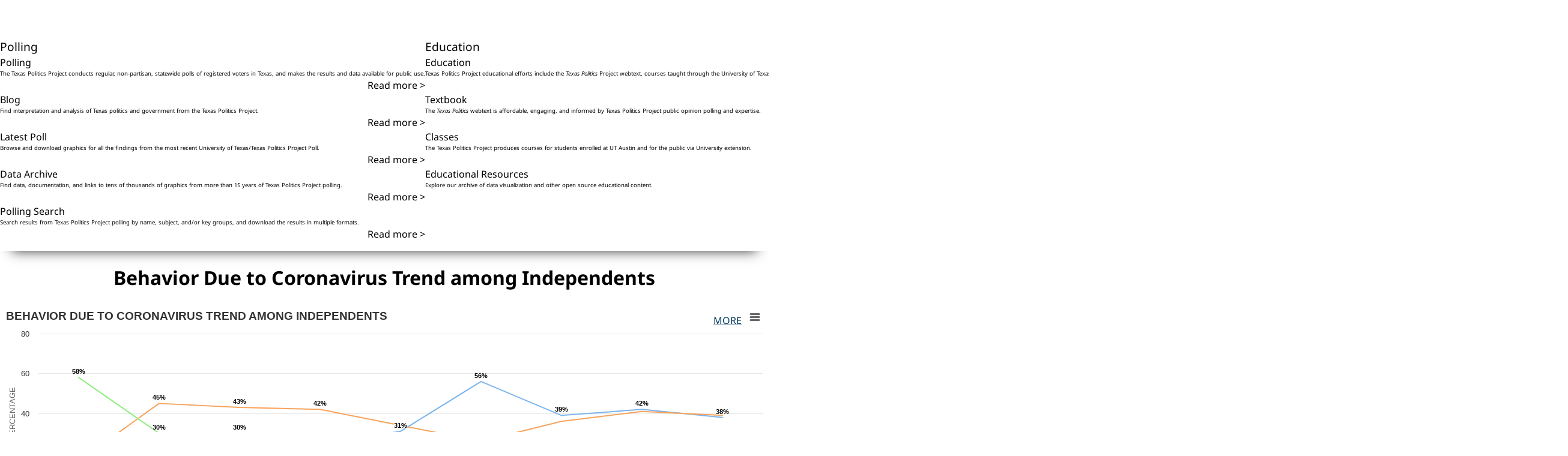

--- FILE ---
content_type: text/html; charset=utf-8
request_url: https://texaspolitics.utexas.edu/chart/behavior-due-coronavirus-trend-among-independents
body_size: 4978
content:
<!DOCTYPE html>
<html lang="en">
    <head>
        <!-- Google tag (gtag.js) -->
        <script async src="https://www.googletagmanager.com/gtag/js?id=G-2E62DHSW0J"></script>
        <script>
            window.dataLayer = window.dataLayer || [];
            function gtag(){dataLayer.push(arguments);}
            gtag('js', new Date());
            gtag('config', 'G-2E62DHSW0J');
        </script>

        <link rel="stylesheet" href="https://maxst.icons8.com/vue-static/landings/line-awesome/line-awesome/1.3.0/css/line-awesome.min.css" />
        <meta charset="utf-8" />
        <meta name="viewport" content="width=device-width, initial-scale=1" />

        <!-- CSRF Token -->
        <meta name="csrf-token" content="ioxq6Z5N1FZWXxXBsQJ72JDASqQJEMvER3iUkNlY" />

        <link rel="preload" as="style" href="https://texaspolitics.utexas.edu/build/assets/app-DtG8zaxW.css" /><link rel="stylesheet" href="https://texaspolitics.utexas.edu/build/assets/app-DtG8zaxW.css" data-navigate-track="reload" />
        <!-- FONTS -->
        <link rel="preconnect" href="https://fonts.bunny.net" />
        <link href="https://fonts.bunny.net/css?family=noto-sans:400,400i,700,700i" rel="stylesheet" />

        <script async src="https://cse.google.com/cse.js?cx=002688418440466237416:0congcgeqn4"></script>

        <link rel="canonical" href="https://texaspolitics.utexas.edu/chart/behavior-due-coronavirus-trend-among-independents" />
<link rel="shortlink" href="https://texaspolitics.utexas.edu/chart/behavior-due-coronavirus-trend-among-independents" />
<meta property="og:site_name" content="The Texas Politics Project" />
<meta property="og:type" content="article" />
<meta property="og:url" content="https://texaspolitics.utexas.edu/chart/behavior-due-coronavirus-trend-among-independents" />
<meta property="og:title" content="Behavior Due to Coronavirus Trend among Independents" />
<meta property="og:updated_time" content="2025-01-24 19:06:24" />
<meta name="twitter:card" content="summary" />
<meta name="twitter:url" content="https://texaspolitics.utexas.edu/chart/behavior-due-coronavirus-trend-among-independents" />
<meta name="twitter:title" content="Behavior Due to Coronavirus Trend among Independents" />
<meta property="article:published_time" content="2021-03-04 10:48:09" />
<meta property="article:modified_time" content="2025-01-24 19:06:24" />
<title>Behavior Due to Coronavirus Trend among Independents | The Texas Politics Project</title>
<script src="https://cdnjs.cloudflare.com/ajax/libs/proj4js/2.11.0/proj4.js"></script>
<script type="text/javascript" src="https://texaspolitics.utexas.edu/build/highcharts/highmaps.js"></script>
<script type="text/javascript" src="https://texaspolitics.utexas.edu/build/highcharts/modules/data.js"></script>
<script type="text/javascript" src="https://texaspolitics.utexas.edu/build/highcharts/modules/exporting.js"></script>
<script type="text/javascript" src="https://texaspolitics.utexas.edu/build/highcharts/modules/export-data.js"></script>
<script type="text/javascript" src="https://texaspolitics.utexas.edu/build/highcharts/modules/accessibility.js"></script>
    </head>
    <body>
                <a href="#main-content" title="main content" class="sr-only sr-only-focusable">Skip to main content</a>
        <header class="header-desktop">
    <div class="header-desktop-content">
        <a class="logo" href="/">
            <img alt="return to homepage of The Texas Politics Project" src="https://minio.la.utexas.edu/texas-politics/Images/Site/TexasPoliticsLogo.svg" class="h-[100px]">
        </a>
        <div class="header-links text-right">
            <a href="/about">About</a> | <a href="/subscribe">Subscribe</a>
        </div>
        <search>
            <form method="GET" action="/search">
                <input name="q" aria-label="Search"><i class="las la-search" aria-hidden="true"></i>
            </form>
        </search>
        <nav class="menu-desktop" aria-label="desktop header menu">
            <ul>
                <li class="nav-polling">
                    <a href="/polling">Polling</a>
                    <div class="nav-submenu nav-polling__dropdown">
                        <div>
                            <a href="/polling">
                                <p>Polling</p>
                                <p>The Texas Politics Project conducts regular, non-partisan, statewide polls of registered voters in Texas, and makes the results and data available for public use.</p>
                                <span class="read-more">Read more ></span>
                            </a>
                            <a href="/blog">
                                <p>Blog</p>
                                <p>Find interpretation and analysis of Texas politics and government from the Texas Politics Project.</p>
                                <span class="read-more">Read more ></span>
                            </a>
                        </div>
                        <div>
                            <a href="/latest-poll">
                                <p>Latest Poll</p>
                                <p>Browse and download graphics for all the findings from the most recent University of Texas/Texas Politics Project Poll.</p>
                                <span class="read-more">Read more ></span>
                            </a>
                            <a href="/polling-data-archive">
                                <p>Data Archive</p>
                                <p>Find data, documentation, and links to tens of thousands of graphics from more than 15 years of Texas Politics Project polling.</p>
                                <span class="read-more">Read more ></span>
                            </a>
                            <a href="/polling/search">
                                <p>Polling Search</p>
                                <p>Search results from Texas Politics Project polling by name, subject, and/or key groups, and download the results in multiple formats.</p>
                                <span class="read-more">Read more ></span>
                            </a>
                        </div>
                    </div>
                </li>
                <li class="nav-education">
                    <a href="/education">Education</a>
                    <div class="nav-submenu nav-education__dropdown">
                        <div>
                            <a href="/education">
                                <p>Education</p>
                                <p>Texas Politics Project educational efforts include the <em>Texas Politics</em> Project webtext, courses taught through the University of Texas and University Extension, and an archive of open-source resources for teachers, students, and the public.</p>
                                <span class="read-more">Read more ></span>
                            </a>
                        </div>
                        <div>
                            <a href="https://www.soomolearning.com/courses/texas-politics">
                                <p>Textbook</p>
                                <p>The <em>Texas Politics</em> webtext is affordable, engaging, and informed by Texas Politics Project public opinion polling and expertise.</p>
                                <span class="read-more">Read more ></span>
                            </a>
                            <a href="/classes">
                                <p>Classes</p>
                                <p>The Texas Politics Project produces courses for students enrolled at UT Austin and for the public via University extension.</p>
                                <span class="read-more">Read more ></span>
                            </a>
                            <a href="/educational-resources">
                                <p>Educational Resources</p>
                                <p>Explore our archive of data visualization and other open source educational content.</p>
                                <span class="read-more">Read more ></span>
                            </a>
                        </div>
                    </div>
                </li>
                <li class="nav-resources">
                    <a href="/resources">Resources</a>
                    <div class="nav-submenu nav-resources__dropdown">
                        <div>
                            <a href="/resources">
                                <p>Resources</p>
                                <p>Find resources for learning and teaching about Texas politics and government from UT Austin and other public sources.</p>
                                <span class="read-more">Read more ></span>
                            </a>
                            <a href="/publications">
                                <p>Publications</p>
                                <p>Browse work by researchers who have used Texas Politics Project data and analysis.</p>
                                <span class="read-more">Read more ></span>
                            </a>
                        </div>
                        <div>
                            <a href="/polling-data-archive">
                                <p>Data Archive</p>
                                <p>Find data, documentation, and links to tens of thousands of graphics from more than 15 years of Texas Politics Project polling.</p>
                                <span class="read-more">Read more ></span>
                            </a>
                            <a href="/polling/search">
                                <p>Polling Search</p>
                                <p>Search for Texas Politics Project polling results by date, subject, electoral group, and/or free text.</p>
                                <span class="read-more">Read more ></span>
                            </a>
                            <a href="/research/data-visualization/search">
                                <p>Data Visualization</p>
                                <p>View visualizations of public opinion and other Texas data.</p>
                                <span class="read-more">Read more ></span>
                            </a>
                        </div>
                    </div>
                </li>
                <li class="nav-internships">
                    <a href="/internship">Internships</a>
                    <div class="nav-submenu nav-internships__dropdown">
                        <div>
                            <a href="/internship">
                                <p>View recent internships</p>
                                <p>Latest internship listings.</p>
                                <span class="read-more">Read more ></span>
                            </a>
                        </div>
                        <div>
                            <a href="/post-internship">
                                <p>Post an internship</p>
                                <p>Submit your internship for consideration.</p>
                                <span class="read-more">Read more ></span>
                            </a>
                            <a href="/find-internship">
                                <p>Find an internship</p>
                                <p>Search all available interships.</p>
                                <span class="read-more">Read more ></span>
                            </a>
                        </div>
                    </div>
                </li>
            </ul>
        </nav>
    </div>
</header>
<header class="header-mobile">
    <button class="menu-toggle" popovertarget="mobile-menu" popovertargetaction="toggle">Menu</button>
    <nav id="mobile-menu" class="menu-mobile" aria-label="mobile header menu" popover>
        <ul>
            <li>Polling
                <ul class="mobile-submenu">
                    <li><a href="/polling">Polling</a></li>
                    <li><a href="/blog">Blog</a></li>
                    <li><a href="/latest-poll">Latest Poll</a></li>
                    <li><a href="/polling-data-archive">Data Archive</a></li>
                    <li><a href="/polling/search">Polling Search</a></li>
                </ul>
            </li>
            <li>Education
                <ul class="mobile-submenu">
                    <li><a href="/education">Education</a></li>
                    <li><a href="https://www.soomolearning.com/courses/texas-politics">Textbook</a></li>
                    <li><a href="/classes">Classes</a></li>
                    <li><a href="/educational-resources">Educational Resources</a></li>
                </ul>
            </li>
            <li>Resources
                <ul class="mobile-submenu">
                    <li><a href="/resources">Texas Resources</a></li>
                    <li><a href="/publications">Publications</a></li>
                    <li><a href="/polling-data-archive">Data Archive</a></li>
                    <li><a href="/research/data-visualization/search">Data Visualization</a></li>
                </ul>
            </li>
            <li>Internships
                <ul class="mobile-submenu">
                    <li><a href="/internship">View Recent Internships</a></li>
                    <li><a href="/post-internship">Post an Internship</a></li>
                    <li><a href="/find-internship">Find an Internship</a></li>
                </ul>
            </li>
        </ul>
    </nav>
    <a href="/">
        <img alt="return to homepage of The Texas Politics Project" src="https://minio.la.utexas.edu/texas-politics/Images/Site/TexasPoliticsLogo.svg" />
    </a>
    <button class="responsive-search" popovertarget="responsive-search" aria-label="open search input"><i class= "las la-search" aria-hidden="true"></i></button>
    <div popover id="responsive-search">
        <search>
            <form method="GET" action="/search">
                <input name="q" aria-label="Search" placeholder="Search..."><i class="las la-search" aria-hidden="true"></i>
            </form>
        </search>
    </div>
</header>        <main id="main-content">
            <h1>Behavior Due to Coronavirus Trend among Independents</h1>
<div class="chart-display-area" id="chart-display-area-72190">
   <div class="chart-menu">
    <div class="chart-actions" data-chart="72190">
        <div class="chart-footnote"><a href="#MoreInfo" alt="More Information" title="More Information" onclick="return false;">More</a>
            <span class="toggle-footnote"><p>Respondents were asked, "Thinking about how you and your family are dealing with the coronavirus pandemic, which of these best describes you these days?"&nbsp;Measurement of Party ID for this figure is based on two questions. First, respondents were asked whether they consider themselves to be a Democrats, Republicans, independents, other, or not sure. Those who responded that they are independents or "other" were then asked if they lean toward either the Democrats or Republicans. If they indicated that they lean toward one party or the other, they are considered Democrats or Republicans for the purposes of this figure. Only "pure" independents or members of a third party who indicate that they have no preference for Democrats vis-a-vis Republicans are considered independents. Respondents who answered that they are "not sure" for either of the two aforementioned questions are not incorporated into this figure.</p>
</span>
        </div>
            </div>
</div>
   <div id="chart-container-72190"></div>
         <script type="text/javascript">
    let config72190 = {"chart":{},"title":{"text":"Behavior Due to Coronavirus Trend among Independents","align":"left","style":{"textTransform":"uppercase"},"useHTML":true},"subtitle":{"text":"","align":"left"},"xAxis":{"type":"category","labels":{"autoRotation":false,"rotation":null,"align":"center","style":{"textOverflow":"none"}},"tickWidth":1,"title":{"style":{"textTransform":"uppercase"}}},"yAxis":{"title":{"text":"Percentage","style":{"textTransform":"uppercase"}}},"tooltip":{"valuePrefix":"","valueSuffix":"%"},"colors":["#7cb5ec","#f7a35c","#90ee7e","#7798BF","#aaeeee","#ff0066","#eeaaee","#55BF3B","#DF5353","#5f1d1e","#ca95bd"],"data":{"rows":[["category","Living normally, coming and going as usual","Still leaving my residence, but being careful when I do","Only leaving my residence when I absolutely have to","Not leaving home"],["April 2020","8","16","58","17"],["June 2020","21","45","30","5"],["October 2020","24","43","30","2"],["February 2021","25","42","24","8"],["April 2021","31","34","26","8"],["June 2021","56","26","15","3"],["August 2021","39","36","24","2"],["October 2021","42","41","12","5"],["February 2022","38","39","22","1"]]},"credits":{"text":"University of Texas\/Texas Tribune Polling\r\n","href":""},"plotOptions":{"series":{"dataLabels":{"enabled":true,"format":"{y}%"},"marker":{"enabled":false}},"line":{"connectNulls":true}},"accessibility":{"series":{"descriptionFormat":"{seriesDescription}{authorDescription}{axisDescription} Chart number {add chart.index 1}"},"screenReaderSection":{"beforeChartFormat":"<div>{chartTitle}<\/div><div>{typeDescription}<\/div><div>{chartSubtitle}<\/div><div>{chartLongdesc}<\/div><div>{playAsSoundButton}<\/div><div>{viewTableButton}<\/div><div>{xAxisDescription}<\/div><div>{yAxisDescription}<\/div><div>{annotationsTitle}{annotationsList}<\/div>"}},"lang":{"accessibility":{"chartContainerLabel":"{title}. Highcharts interactive chart. Chart number {add chart.index 1}","legend":{"legendLabel":"Chart legend: {legendTitle} chart number {add chart.index 1}","legendLabelNoTitle":"Toggle series visibility, {chartTitle}, chart number {add chart.index 1}"}}},"exporting":{"sourceWidth":1200,"sourceHeight":600,"useHTML":true,"local":false,"url":"https:\/\/highcharts-export.la.utexas.edu","buttons":{"contextButton":{"menuItems":["viewFullscreen","printChart","separator","downloadPNG","downloadJPEG","downloadPDF","downloadSVG","separator","downloadCSV","downloadXLS","viewData"]}}}};
    var chart72190 =
        Highcharts.chart('chart-container-72190',
        config72190);
</script>
   </div>

<hr class="my-[50px]">

<div class="section-columns-2">
   <section>
      <div>
    <h2>Sign up for the Texas Politics Newsletter</h2>
    <p>Stay up to date on the latest polling results, analysis, events, and more from the Texas Politics Project.</p>
    <div id="mc_embed_signup">
        <form action="https://utexas.us4.list-manage.com/subscribe/post?u=743c19c8799aea8f9ffafabe2&amp;id=ade42ae6be" class="validate" id="mc-embedded-subscribe-form" method="post" name="mc-embedded-subscribe-form" novalidate="" target="_blank">
        <div id="mc_embed_signup_scroll">
            <div class="mc-field-group"><label for="mce-EMAIL" class="signup-space">Email Address <span class="asterisk">*</span> </label> <input class="required email" id="mce-EMAIL" name="EMAIL" type="email" value="" /></div>
            <div class="mc-field-group"><label for="mce-FNAME" class="signup-space">First Name </label> <input id="mce-FNAME" name="FNAME" type="text" value="" /></div>
            <div class="mc-field-group"><label for="mce-LNAME" class="signup-space">Last Name </label> <input id="mce-LNAME" name="LNAME" type="text" value="" /></div>
            <div class="clear" id="mce-responses">
                <div class="response" id="mce-error-response" style="display:none">&nbsp;</div>
                <div class="response" id="mce-success-response" style="display:none">&nbsp;</div>
            </div>
            <!-- real people should not fill this in and expect good things - do not remove this or risk form bot signups-->
            <div class="indicates-required"><span class="asterisk">*</span> indicates required</div>
            <div aria-hidden="true" style="position: absolute; left: -5000px;"><input name="b_743c19c8799aea8f9ffafabe2_ade42ae6be" tabindex="-1" type="text" value="" /></div>
            <div class="clear"><input class="button" id="mc-embedded-subscribe" name="subscribe" type="submit" value="Subscribe" /></div>
        </div>
        </form>
    </div>
</div>   </section>
   <section class="signup-footer-section">
      <a href="/polling/search" target=”_blank”>
         <h2>Polling Search</h2>
         <p>Search results from Texas Politics Project polling by name, subject, and/or key groups,
            and download the results in multiple formats.</p>
         <div>Search Polls<i class="las la-external-link-square-alt" aria-hidden="true"></i></div>
      </a>
   </section>
</div>
        </main>
        <footer>
    <div class="footer-content">
        <a href="https://www.utexas.edu/" class="utexas-logo" title="The University of Texas at Austin">&nbsp</a>
        <a href="https://liberalarts.utexas.edu/" class="cola-logo" title="College of Liberal Arts">&nbsp</a>
        <a href="https://laits.utexas.edu/services/" class="laits-logo" title="Liberal Arts Instructional Technology Services">&nbsp</a>
    </div>
</footer>    </body>
</html>


--- FILE ---
content_type: text/javascript
request_url: https://texaspolitics.utexas.edu/build/highcharts/modules/data.js
body_size: 6525
content:
!/**
 * Highcharts JS v12.4.0 (2025-09-04)
 * @module highcharts/modules/data
 * @requires highcharts
 *
 * Data module
 *
 * (c) 2012-2025 Torstein Honsi
 *
 * License: www.highcharts.com/license
 */function(e,t){"object"==typeof exports&&"object"==typeof module?module.exports=t(e._Highcharts,e._Highcharts.Axis,e._Highcharts.Chart,e._Highcharts.Point,e._Highcharts.SeriesRegistry):"function"==typeof define&&define.amd?define("highcharts/modules/data",["highcharts/highcharts"],function(e){return t(e,e.Axis,e.Chart,e.Point,e.SeriesRegistry)}):"object"==typeof exports?exports["highcharts/modules/data"]=t(e._Highcharts,e._Highcharts.Axis,e._Highcharts.Chart,e._Highcharts.Point,e._Highcharts.SeriesRegistry):e.Highcharts=t(e.Highcharts,e.Highcharts.Axis,e.Highcharts.Chart,e.Highcharts.Point,e.Highcharts.SeriesRegistry)}("undefined"==typeof window?this:window,(e,t,s,i,a)=>(()=>{"use strict";var r={260:e=>{e.exports=i},512:e=>{e.exports=a},532:e=>{e.exports=t},944:t=>{t.exports=e},960:e=>{e.exports=s}},n={};function o(e){var t=n[e];if(void 0!==t)return t.exports;var s=n[e]={exports:{}};return r[e](s,s.exports,o),s.exports}o.n=e=>{var t=e&&e.__esModule?()=>e.default:()=>e;return o.d(t,{a:t}),t},o.d=(e,t)=>{for(var s in t)o.o(t,s)&&!o.o(e,s)&&Object.defineProperty(e,s,{enumerable:!0,get:t[s]})},o.o=(e,t)=>Object.prototype.hasOwnProperty.call(e,t);var l={};o.d(l,{default:()=>$});var h=o(944),d=o.n(h);let{win:u}=d(),{discardElement:p,objectEach:c}=d(),m={ajax:function(e){let t={json:"application/json",xml:"application/xml",text:"text/plain",octet:"application/octet-stream"},s=new XMLHttpRequest;function i(t,s){e.error&&e.error(t,s)}if(!e.url)return!1;s.open((e.type||"get").toUpperCase(),e.url,!0),e.headers?.["Content-Type"]||s.setRequestHeader("Content-Type",t[e.dataType||"json"]||t.text),c(e.headers,function(e,t){s.setRequestHeader(t,e)}),e.responseType&&(s.responseType=e.responseType),s.onreadystatechange=function(){let t;if(4===s.readyState){if(200===s.status){if("blob"!==e.responseType&&(t=s.responseText,"json"===e.dataType))try{t=JSON.parse(t)}catch(e){if(e instanceof Error)return i(s,e)}return e.success?.(t,s)}i(s,s.responseText)}},e.data&&"string"!=typeof e.data&&(e.data=JSON.stringify(e.data)),s.send(e.data)},getJSON:function(e,t){m.ajax({url:e,success:t,dataType:"json",headers:{"Content-Type":"text/plain"}})},post:async function(e,t,s){let i=new u.FormData;c(t,function(e,t){i.append(t,e)}),i.append("b64","true");let a=await u.fetch(e,{method:"POST",body:i,...s});if(a.ok){let e=await a.text(),s=document.createElement("a");s.href=`data:${t.type};base64,${e}`,s.download=t.filename,s.click(),p(s)}}};var f=o(532),g=o.n(f),x=o(960),y=o.n(x),v=o(260),C=o.n(v),T=o(512),N=o.n(T);let{getOptions:R}=d(),{doc:A}=d(),{ajax:Y}=m,{seriesTypes:D}=N(),{addEvent:w,defined:U,extend:b,fireEvent:F,isNumber:O,merge:H,objectEach:S,pick:E,splat:j}=d();function L(e){return!!(e&&(e.rowsURL||e.csvURL||e.columnsURL))}class M{static data(e,t={},s){return new M(e,t,s)}static rowsToColumns(e){let t,s,i,a,r;if(e)for(t=0,r=[],s=e.length;t<s;t++)for(i=0,a=e[t].length;i<a;i++)r[i]||(r[i]=[]),r[i][t]=e[t][i];return r}constructor(e,t={},s){this.rowsToColumns=M.rowsToColumns,this.dateFormats={"YYYY/mm/dd":{regex:/^(\d{4})[\-\/\.](\d{1,2})[\-\/\.](\d{1,2})$/,parser:function(e){return e?Date.UTC(+e[1],e[2]-1,+e[3]):NaN}},"dd/mm/YYYY":{regex:/^(\d{1,2})[\-\/\.](\d{1,2})[\-\/\.](\d{4})$/,parser:function(e){return e?Date.UTC(+e[3],e[2]-1,+e[1]):NaN},alternative:"mm/dd/YYYY"},"mm/dd/YYYY":{regex:/^(\d{1,2})[\-\/\.](\d{1,2})[\-\/\.](\d{4})$/,parser:function(e){return e?Date.UTC(+e[3],e[1]-1,+e[2]):NaN}},"dd/mm/YY":{regex:/^(\d{1,2})[\-\/\.](\d{1,2})[\-\/\.](\d{2})$/,parser:function(e){if(!e)return NaN;let t=new Date,s=+e[3];return s>t.getFullYear()-2e3?s+=1900:s+=2e3,Date.UTC(s,e[2]-1,+e[1])},alternative:"mm/dd/YY"},"mm/dd/YY":{regex:/^(\d{1,2})[\-\/\.](\d{1,2})[\-\/\.](\d{2})$/,parser:function(e){return e?Date.UTC(+e[3]+2e3,e[1]-1,+e[2]):NaN}}},this.chart=s,this.chartOptions=t,this.options=e,this.rawColumns=[],this.init(e,t,s)}init(e,t,s){let i=e.decimalPoint,a;t&&(this.chartOptions=t),s&&(this.chart=s),"."!==i&&","!==i&&(i=void 0),this.options=e,this.columns=e.columns||this.rowsToColumns(e.rows)||[],this.firstRowAsNames=E(e.firstRowAsNames,this.firstRowAsNames,!0),this.decimalRegex=i&&RegExp("^(-?[0-9]+)"+i+"([0-9]+)$"),void 0!==this.liveDataTimeout&&clearTimeout(this.liveDataTimeout),this.rawColumns=[],this.columns.length&&(this.dataFound(),a=!L(e)),a||(a=this.fetchLiveData()),a||(a=!!this.parseCSV().length),a||(a=!!this.parseTable().length),a||(a=this.parseGoogleSpreadsheet()),!a&&e.afterComplete&&e.afterComplete(this)}getColumnDistribution(){let e=this.chartOptions,t=this.options,s=[],i=function(e="line"){return(D[e].prototype.pointArrayMap||[0]).length},a=function(e="line"){return D[e].prototype.pointArrayMap},r=e?.chart?.type,n=[],o=[],l=t?.seriesMapping||e?.series?.map(function(){return{x:0}})||[],h=0;(e?.series||[]).forEach(e=>{n.push(i(e.type||r))}),l.forEach(e=>{s.push(e.x||0)}),0===s.length&&s.push(0),l.forEach(t=>{let s=new I,l=n[h]||i(r),d=(e?.series??[])[h]??{},u=a(d.type||r),p=u??["y"];(U(t.x)||d.isCartesian||!u)&&s.addColumnReader(t.x,"x"),S(t,function(e,t){"x"!==t&&s.addColumnReader(e,t)});for(let e=0;e<l;e++)s.hasReader(p[e])||s.addColumnReader(void 0,p[e]);o.push(s),h++});let d=a(r);void 0===d&&(d=["y"]),this.valueCount={global:i(r),xColumns:s,individual:n,seriesBuilders:o,globalPointArrayMap:d}}dataFound(){this.options.switchRowsAndColumns&&(this.columns=this.rowsToColumns(this.columns)),this.getColumnDistribution(),this.parseTypes(),!1!==this.parsed()&&this.complete()}parseCSV(e){let t=this,s=this.columns=[],i=e||this.options,a=i.startColumn||0,r=i.endColumn||Number.MAX_VALUE,n=[],o={",":0,";":0,"	":0},l=i.csv,h=i.startRow||0,d=i.endRow||Number.MAX_VALUE,u,p,c=0;if(l&&i.beforeParse&&(l=i.beforeParse.call(this,l)),l){if(p=l.replace(/\r\n/g,"\n").replace(/\r/g,"\n").split(i.lineDelimiter||"\n"),(!h||h<0)&&(h=0),(!d||d>=p.length)&&(d=p.length-1),i.itemDelimiter)u=i.itemDelimiter;else{let e,s,a;e=0,s=0,a=!1,p.some(function(t,i){let a=!1,r,n,l,h="";if(i>13)return!0;for(let i=0;i<t.length;i++){if(r=t[i],n=t[i+1],l=t[i-1],"#"===r)return;if('"'===r)if(a){if('"'!==l&&'"'!==n){for(;" "===n&&i<t.length;)n=t[++i];void 0!==o[n]&&o[n]++,a=!1}}else a=!0;else void 0!==o[r]?(isNaN(Date.parse(h=h.trim()))?(isNaN(h)||!isFinite(h))&&o[r]++:o[r]++,h=""):h+=r;","===r&&s++,"."===r&&e++}}),o[";"]>o[","]?a=";":(o[","],o[";"],a=","),i.decimalPoint||(e>s?i.decimalPoint=".":i.decimalPoint=",",t.decimalRegex=RegExp("^(-?[0-9]+)"+i.decimalPoint+"([0-9]+)$")),u=a}let e=0;for(c=h;c<=d;c++)"#"===p[c][0]?e++:function(e,t,o,l){let h=0,d="",p="",c="",m="",f=0,g=0;function x(t){d=e[t],p=e[t-1],c=e[t+1]}function y(e){n.length<g+1&&n.push([e]),n[g][n[g].length-1]!==e&&n[g].push(e)}function v(){if(a>f||f>r){++f,m="";return}i.columnTypes||(!isNaN(parseFloat(m))&&isFinite(m)?(m=parseFloat(m),y("number")):isNaN(Date.parse(m))?y("string"):(m=m.replace(/\//g,"-"),y("date"))),s.length<g+1&&s.push([]),s[g][t]=m,m="",++g,++f}if(e.trim().length&&"#"!==e.trim()[0]){for(;h<e.length;h++)if(x(h),'"'===d)for(x(++h);h<e.length&&('"'!==d||'"'===p||'"'===c);)('"'!==d||'"'===d&&'"'!==p)&&(m+=d),x(++h);else d===u?v():m+=d;v()}}(p[c],c-h-e);(!i.columnTypes||0===i.columnTypes.length)&&n.length&&n[0].length&&"date"===n[0][1]&&!i.dateFormat&&(i.dateFormat=function(e,s){let a="YYYY/mm/dd",r=[],n=[],o,l=[],h,d=0,u=!1,p;for((!s||s>e.length)&&(s=e.length);d<s;d++)if(void 0!==e[d]&&e[d]?.length)for(p=0,o=e[d].trim().replace(/\//g," ").replace(/\-/g," ").replace(/\./g," ").split(" "),l=["","",""];p<o.length;p++)p<l.length&&(o[p]=parseInt(o[p],10),o[p]&&(n[p]=!n[p]||n[p]<o[p]?o[p]:n[p],void 0!==r[p]?r[p]!==o[p]&&(r[p]=!1):r[p]=o[p],o[p]>31?o[p]<100?l[p]="YY":l[p]="YYYY":o[p]>12&&o[p]<=31?(l[p]="dd",u=!0):l[p].length||(l[p]="mm")));if(u){for(p=0;p<r.length;p++)!1!==r[p]?n[p]>12&&"YY"!==l[p]&&"YYYY"!==l[p]&&(l[p]="YY"):n[p]>12&&"mm"===l[p]&&(l[p]="dd");return(3===l.length&&"dd"===l[1]&&"dd"===l[2]&&(l[2]="YY"),h=l.join("/"),(i.dateFormats||t.dateFormats)[h])?h:(F(t,"deduceDateFailed"),a)}return a}(s[0])),this.dataFound()}return s}parseTable(){let e=this.options,t=this.columns||[],s=e.startRow||0,i=e.endRow||Number.MAX_VALUE,a=e.startColumn||0,r=e.endColumn||Number.MAX_VALUE;if(e.table){let n=e.table;"string"==typeof n&&(n=A.getElementById(n)),[].forEach.call(n.getElementsByTagName("tr"),(e,n)=>{n>=s&&n<=i&&[].forEach.call(e.children,(e,i)=>{let o=t[i-a],l=1;if(("TD"===e.tagName||"TH"===e.tagName)&&i>=a&&i<=r)for(t[i-a]||(t[i-a]=[]),t[i-a][n-s]=e.innerHTML;n-s>=l&&void 0===o[n-s-l];)o[n-s-l]=null,l++})}),this.dataFound()}return t}fetchLiveData(){let e=this,t=this.chart,s=this.options,i=s.enablePolling,a=H(s),r=0,n=1e3*(s.dataRefreshRate||2);return!!L(s)&&(n<1e3&&(n=1e3),delete s.csvURL,delete s.rowsURL,delete s.columnsURL,!function o(l){function h(a,h,d){if(!a||!/^(http|\/|\.\/|\.\.\/)/.test(a))return a&&s.error&&s.error("Invalid URL"),!1;function u(){i&&t.liveDataURL===a&&(e.liveDataTimeout=setTimeout(o,n))}return l&&(clearTimeout(e.liveDataTimeout),t.liveDataURL=a),Y({url:a,dataType:d||"json",success:function(e){t?.series&&h(e),u()},error:function(e,t){return++r<3&&u(),s.error?.(t,e)}}),!0}h(a.csvURL,function(e){t.update({data:{csv:e}})},"text")||h(a.rowsURL,function(e){t.update({data:{rows:e}})})||h(a.columnsURL,function(e){t.update({data:{columns:e}})})}(!0),L(s))}parseGoogleSpreadsheet(){let e=this,t=this.options,s=t.googleSpreadsheetKey,i=this.chart,a=Math.max(1e3*(t.dataRefreshRate||2),4e3),r=()=>{if(t.googleSpreadsheetRange)return t.googleSpreadsheetRange;let e="ABCDEFGHIJKLMNOPQRSTUVWXYZ",s=(e.charAt(t.startColumn||0)||"A")+((t.startRow||0)+1),i=e.charAt(E(t.endColumn,-1))||"ZZ";return U(t.endRow)&&(i+=t.endRow+1),`${s}:${i}`};return s&&(delete t.googleSpreadsheetKey,!function i(n){Y({url:["https://sheets.googleapis.com/v4/spreadsheets",s,"values",r(),"?alt=json&majorDimension=COLUMNS&valueRenderOption=UNFORMATTED_VALUE&dateTimeRenderOption=FORMATTED_STRING&key="+t.googleAPIKey].join("/"),dataType:"json",success:function(s){n(s),t.enablePolling&&(e.liveDataTimeout=setTimeout(function(){i(n)},a))},error:function(e,s){return t.error?.(s,e)}})}(function(t){let s=t.values;if(!s||0===s.length)return!1;let a=s.reduce((e,t)=>Math.max(e,t.length),0);s.forEach(e=>{for(let t=0;t<a;t++)void 0===e[t]&&(e[t]=null)}),i?.series?i.update({data:{columns:s}}):(e.columns=s,e.dataFound())})),!1}trim(e,t){return"string"==typeof e&&(e=e.replace(/^\s+|\s+$/g,""),t&&/[\d\s]+/.test(e)&&(e=e.replace(/\s/g,"")),this.decimalRegex&&(e=e.replace(this.decimalRegex,"$1.$2"))),e}parseTypes(){let e=this.columns||[],t=e.length;for(;t--;)this.parseColumn(e[t],t)}parseColumn(e,t){let s=this.rawColumns,i=this.columns=this.columns||[],a=this.firstRowAsNames,r=this.valueCount?.xColumns.indexOf(t)!==-1,n=[],o=this.chartOptions,l=(this.options.columnTypes||[])[t],h=r&&o?.xAxis&&"category"===j(o.xAxis)[0].type||"string"===l,d=U(e.name),u=e.length,p,c,m,f,g,x,y;for(s[t]||(s[t]=[]);u--;)p=n[u]||e[u],m=this.trim(p),c=parseFloat(f=this.trim(p,!0)),void 0===s[t][u]&&(s[t][u]=m),h||0===u&&a&&!d?e[u]=""+m:+f===c?(e[u]=c,c>31536e6&&"float"!==l?e.isDatetime=!0:e.isNumeric=!0,void 0!==e[u+1]&&(y=c>e[u+1])):(m?.length&&(g=this.parseDate(p)),r&&O(g)&&"float"!==l?(n[u]=p,e[u]=g,e.isDatetime=!0,void 0!==e[u+1]&&((x=g>e[u+1])!==y&&void 0!==y&&(this.alternativeFormat?(this.dateFormat=this.alternativeFormat,u=e.length,this.alternativeFormat=this.dateFormats[this.dateFormat].alternative):e.unsorted=!0),y=x)):(e[u]=""===m?null:m,0!==u&&(e.isDatetime||e.isNumeric)&&(e.mixed=!0)));if(r&&e.mixed&&(i[t]=s[t]),r&&y&&this.options.sort){for(t=0;t<i.length;t++)if(i[t].reverse(),a){let e=i[t].pop();e&&i[t].unshift(e)}}}parseDate(e){let t=this.options.parseDate,s,i,a,r=this.options.dateFormat||this.dateFormat,n;if(t)s=t(e);else if("string"==typeof e){if(r)(a=this.dateFormats[r])||(a=this.dateFormats["YYYY/mm/dd"]),(n=e.match(a.regex))&&(s=a.parser(n));else for(i in this.dateFormats)if(a=this.dateFormats[i],n=e.match(a.regex)){this.dateFormat=r=i,this.alternativeFormat=a.alternative,s=a.parser(n);break}!n&&(e.match(/:.+(GMT|UTC|[Z+\-])/)&&(e=e.replace(/\s*(?:GMT|UTC)?([+\-])(\d\d)(\d\d)$/,"$1$2:$3").replace(/(?:\s+|GMT|UTC)([+\-])/,"$1").replace(/(\d)\s*(?:GMT|UTC|Z)$/,"$1+00:00")),"object"==typeof(n=Date.parse(e))&&null!==n&&n.getTime?s=n.getTime()-6e4*n.getTimezoneOffset():O(n)&&(s=n-6e4*new Date(n).getTimezoneOffset()))}return s}getData(){if(this.columns)return this.rowsToColumns(this.columns)?.slice(1)}parsed(){if(this.options.parsed)return this.options.parsed.call(this,this.columns)}complete(){let e=this.columns=this.columns||[],t=this.options,s=[],i="linear",a,r,n,o,l,h,d,u,p,c,m;if([].length=e.length,t.complete||t.afterComplete){if(this.firstRowAsNames)for(n=0;n<e.length;n++){let t=e[n];U(t.name)||(t.name=E(t.shift(),"").toString())}for(h=0,a=[],p=function(e,t){let s,i,a,r=[],n=[];for(i=0;i<e;i+=1)r.push(!0);for(s=0;s<t.length;s+=1)for(i=0,a=t[s].getReferencedColumnIndexes();i<a.length;i+=1)r[a[i]]=!1;for(i=0;i<r.length;i+=1)r[i]&&n.push(i);return n}(e?.length||0,this.valueCount.seriesBuilders);h<this.valueCount.seriesBuilders.length;h++)(u=this.valueCount.seriesBuilders[h]).populateColumns(p)&&s.push(u);for(;p.length>0;){for((u=new I).addColumnReader(0,"x"),-1!==(m=p.indexOf(0))&&p.splice(m,1),n=0;n<this.valueCount.global;n++)u.addColumnReader(void 0,this.valueCount.globalPointArrayMap[n]);u.populateColumns(p)&&s.push(u)}if(s.length>0&&s[0].readers.length>0&&void 0!==(c=e?.[s[0].readers[0].columnIndex??-1])&&(c.isDatetime?i="datetime":c.isNumeric||(i="category")),"category"===i)for(h=0;h<s.length;h++)for(l=0,u=s[h];l<u.readers.length;l++)"x"===u.readers[l].configName&&(u.readers[l].configName="name");for(h=0;h<s.length;h++){for(o=0,u=s[h],r=[];o<e[0].length;o++)r[o]=u.read(e,o);a[h]={data:r,pointStart:r[0]&&(u.pointIsArray?r[0]?.[0]:r[0]?.x)||void 0},u.name&&(a[h].name=u.name),"category"===i&&(a[h].turboThreshold=0,a[h].pointStart=0)}d={series:a},"linear"!==i||this.xAxisOptions&&this.xAxisOptions.type!==i?(this.xAxisOptions={type:i},"category"===i&&(this.xAxisOptions.uniqueNames=!1)):i=this.xAxisOptions=void 0,this.chart||H(!0,d,{xAxis:this.xAxisOptions||{}}),t.complete?.(d),t.afterComplete?.(this,d)}}xAxisUpdateHandler(e){let t=this.xAxisOptions;t&&(!e.options.type&&t.type&&(e.type=t.type),e.options.uniqueNames||!1!==t.uniqueNames||(e.uniqueNames=t.uniqueNames))}update(e,t){let s=this.chart,i=s.options;e&&(e.afterComplete=function(e,i){if(!i)return;let a=s.xAxis[0],r=e.xAxisOptions;r&&a&&(a.type!==r.type&&!a.options.type||a.uniqueNames&&!1===r.uniqueNames&&void 0===a.options.uniqueNames)?a.update({},!1):(i?.series||[]).forEach(function(e){delete e.pointStart}),s.update(i,t,!0)},H(!0,i.data,e),i.data?.googleSpreadsheetKey&&!e.columns&&delete i.data.columns,this.init(i.data||{},i))}}w(g(),"afterSetOptions",function(){this.isXAxis&&(!this.chart.xAxis.length||this.chart.xAxis[0]===this)&&this.chart.data?.xAxisUpdateHandler(this)}),w(y(),"init",function(e){let t=this,s=e.args[1],i=R().data,a=e.args[0]||{};(i||a&&a.data)&&!t.hasDataDef&&(t.hasDataDef=!0,t.data=new M(b(H(i,a.data),{afterComplete:function(e,i){let r,n;if(Object.hasOwnProperty.call(a,"series"))if("object"==typeof a.series)for(r=Math.max(a.series.length,i?.series?.length??0);r--;)n=a.series[r]||{},a.series[r]=H(n,i?.series?.[r]??{});else delete a.series;a=H(i,a),t.data=e,t.init(a,s)}}),a,t),e.preventDefault())});class I{constructor(){this.readers=[],this.pointIsArray=!0}populateColumns(e){let t=!0;return this.readers.forEach(t=>{void 0===t.columnIndex&&(t.columnIndex=e.shift())}),this.readers.forEach(e=>{void 0===e.columnIndex&&(t=!1)}),t}read(e,t){let s=this.pointIsArray,i=s?[]:{};if(this.readers.forEach(a=>{let r=e[a.columnIndex][t];s?i.push(r):a.configName.indexOf(".")>0?C().prototype.setNestedProperty(i,r,a.configName):i[a.configName]=r}),void 0===this.name&&this.readers.length>=2){let t=[];this.readers.forEach(function(e){("x"===e.configName||"name"===e.configName||"y"===e.configName)&&void 0!==e.columnIndex&&t.push(e.columnIndex)}),t.length>=2&&(t.shift(),t.sort(function(e,t){return e-t})),this.name=e[E(t.shift(),0)].name}return i}addColumnReader(e,t){this.readers.push({columnIndex:e,configName:t}),"x"!==t&&"y"!==t&&void 0!==t&&(this.pointIsArray=!1)}getReferencedColumnIndexes(){let e,t,s=[];for(e=0;e<this.readers.length;e+=1)void 0!==(t=this.readers[e]).columnIndex&&s.push(t.columnIndex);return s}hasReader(e){let t;for(t=0;t<this.readers.length;t+=1)if(this.readers[t].configName===e)return!0}}let P=d();P.Data=P.Data||M,P.HttpUtilities=P.HttpUtilities||m,P.ajax=P.HttpUtilities.ajax,P.data=P.Data.data,P.getJSON=P.HttpUtilities.getJSON,P.post=P.HttpUtilities.post;let $=d();return l.default})());